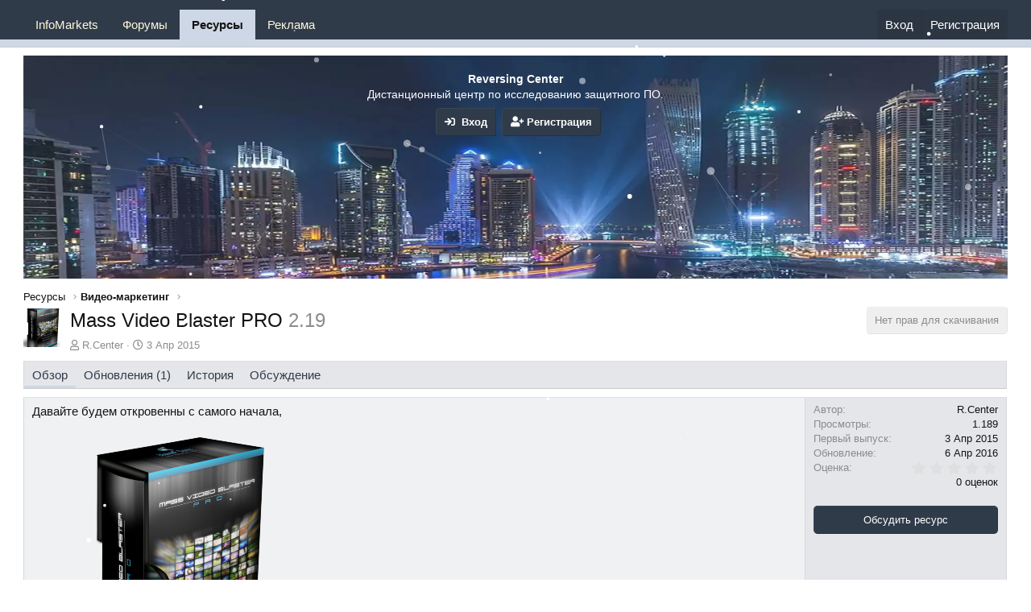

--- FILE ---
content_type: text/html; charset=utf-8
request_url: https://reversing.center/resources/mass-video-blaster-pro.130/
body_size: 12869
content:
<!DOCTYPE html>
<html id="XF" lang="ru-RU" dir="LTR"
	data-app="public"
	data-template="xfrm_resource_view"
	data-container-key="xfrmCategory-9"
	data-content-key=""
	data-logged-in="false"
	data-cookie-prefix="xf_"
	data-csrf="1766507480,adb1362cda1ed69481b5d82dd0d23d55"
	class="has-no-js template-xfrm_resource_view"
	 data-run-jobs="">
<head>
	<meta charset="utf-8" />

	<meta http-equiv="X-UA-Compatible" content="IE=Edge" />
	<meta name="viewport" content="width=device-width, initial-scale=1, viewport-fit=cover">

	
	
	

	<title>Mass Video Blaster PRO | Crack from Reversing Center</title>

	<link rel="manifest" href="/webmanifest.php">
	
		<meta name="theme-color" content="#303b4a" />
	

	<meta name="apple-mobile-web-app-title" content="Crack from Reversing Center">
	

	
		
		<meta name="description" content="Давайте будем откровенны с самого начала,

 
Это не легко, чтобы получить кучу Просмотров на просто старое видео
Это плохая новость.
Хорошей новостью..." />
		<meta property="og:description" content="Давайте будем откровенны с самого начала,

 
Это не легко, чтобы получить кучу Просмотров на просто старое видео
Это плохая новость.
Хорошей новостью является то, что хорошее и свежее видео можно легко получить 200.000 просмотров страниц в месяц..." />
		<meta property="twitter:description" content="Давайте будем откровенны с самого начала,

 
Это не легко, чтобы получить кучу Просмотров на просто старое видео
Это плохая новость.
Хорошей новостью является то, что хорошее и свежее видео можно..." />
	
	
		<meta property="og:url" content="https://reversing.center/resources/mass-video-blaster-pro.130/" />
	
		<link rel="canonical" href="https://reversing.center/resources/mass-video-blaster-pro.130/" />
	

	
		
	
	
	<meta property="og:site_name" content="Crack from Reversing Center" />


	
	
		
	
	
	<meta property="og:type" content="website" />


	
	
		
	
	
	
		<meta property="og:title" content="Mass Video Blaster PRO" />
		<meta property="twitter:title" content="Mass Video Blaster PRO" />
	


	
	
	
	

	
	

	


	<link rel="preload" href="/styles/fonts/fa/fa-regular-400.woff2?_v=5.15.3" as="font" type="font/woff2" crossorigin="anonymous" />


	<link rel="preload" href="/styles/fonts/fa/fa-solid-900.woff2?_v=5.15.3" as="font" type="font/woff2" crossorigin="anonymous" />


<link rel="preload" href="/styles/fonts/fa/fa-brands-400.woff2?_v=5.15.3" as="font" type="font/woff2" crossorigin="anonymous" />

	<link rel="stylesheet" href="/css.php?css=public%3Anormalize.css%2Cpublic%3Afa.css%2Cpublic%3Acore.less%2Cpublic%3Aapp.less&amp;s=23&amp;l=2&amp;d=1765357966&amp;k=ea51f44bc366997dfd2a245e0006363c63dcffa0" />

	<link rel="stylesheet" href="/css.php?css=public%3Abb_code.less%2Cpublic%3AiCode_welcomeSection.less%2Cpublic%3Alightbox.less%2Cpublic%3Amh_bb_code_hide.less%2Cpublic%3Arating_stars.less%2Cpublic%3Ashare_controls.less%2Cpublic%3Athholidays_holiday_8.less%2Cpublic%3Athholidays_snowstorm.less%2Cpublic%3Axfrm.less%2Cpublic%3Axp_vb.less%2Cpublic%3Aextra.less&amp;s=23&amp;l=2&amp;d=1765357966&amp;k=b5f1d9621cc114ed2fcfa5d3d05ad666ca90f5fd" />

	
		<script src="/js/xf/preamble.min.js?_v=a26dbb45"></script>
	


	
	

</head>
<body data-template="xfrm_resource_view">

<div class="p-pageWrapper" id="top">





<header class="p-header" id="header">
	<div class="p-header-inner">
		<div class="p-header-content">

			<div class="p-header-logo p-header-logo--image">
				<a href="/">
					<img src="/" srcset="" alt="Crack from Reversing Center"
						width="" height="" />
				</a>
			</div>
<div class="svg-forum-slogan">
	
</div>

			
		</div>
	</div>
</header>





	<div class="p-navSticky p-navSticky--primary" data-xf-init="sticky-header">
		
	<nav class="p-nav">
		<div class="p-nav-inner">
<div class="th_holiday__categoryStrip__left"></div>
<div class="th_holiday__categoryStrip__center"></div>
<div class="th_holiday__categoryStrip__right"></div>
			<button type="button" class="button--plain p-nav-menuTrigger button" data-xf-click="off-canvas" data-menu=".js-headerOffCanvasMenu" tabindex="0" aria-label="Меню"><span class="button-text">
				<i aria-hidden="true"></i>
			</span></button>

			<div class="p-nav-smallLogo">
				<a href="/">
					<img src="/" srcset="" alt="Crack from Reversing Center"
						width="" height="" />
				</a>
			</div>

			<div class="p-nav-scroller hScroller" data-xf-init="h-scroller" data-auto-scroll=".p-navEl.is-selected">
				<div class="hScroller-scroll">
					<ul class="p-nav-list js-offCanvasNavSource">
					
						<li>
							

	<div class="p-navEl " >
		

			
	
	<a href="https://reversing.center/resources/categories/infomarkets.13/"
		class="p-navEl-link "
		
		data-xf-key="1"
		data-nav-id="InfoMarkets">InfoMarkets</a>


			

		
		
	</div>


						</li>
					
						<li>
							

	<div class="p-navEl " >
		

			
	
	<a href="/"
		class="p-navEl-link "
		
		data-xf-key="2"
		data-nav-id="forums">Форумы</a>


			

		
		
	</div>


						</li>
					
						<li>
							

	<div class="p-navEl is-selected" >
		

			
	
	<a href="/resources/"
		class="p-navEl-link "
		
		data-xf-key="3"
		data-nav-id="xfrm">Ресурсы</a>


			

		
		
	</div>


						</li>
					
						<li>
							

	<div class="p-navEl " >
		

			
	
	<a href="/threads/reklama-na-proekte-reversing-center.780"
		class="p-navEl-link "
		
		data-xf-key="4"
		data-nav-id="advertise">Реклама</a>


			

		
		
	</div>


						</li>
					
					</ul>
				</div>
			</div>

			<div class="p-nav-opposite">
				<div class="p-navgroup p-account p-navgroup--guest">
					
						<a href="/login/" class="p-navgroup-link p-navgroup-link--textual p-navgroup-link--logIn"
							data-xf-click="overlay" data-follow-redirects="on">
							<span class="p-navgroup-linkText">Вход</span>
						</a>
						
							<a href="/register/" class="p-navgroup-link p-navgroup-link--textual p-navgroup-link--register"
								data-xf-click="overlay" data-follow-redirects="on">
								<span class="p-navgroup-linkText">Регистрация</span>
							</a>
						
					
				
</div>
<div class="p-navgroup p-discovery p-discovery--noSearch">
					<a href="/whats-new/"
						class="p-navgroup-link p-navgroup-link--iconic p-navgroup-link--whatsnew"
						aria-label="Что нового?"
						title="Что нового?">
						<i aria-hidden="true"></i>
						<span class="p-navgroup-linkText">Что нового?</span>
					</a>

					
				</div>
			</div>
		</div>
	</nav>

	</div>
	
	
		<div class="p-sectionLinks p-sectionLinks--empty"></div>
	



<div class="offCanvasMenu offCanvasMenu--nav js-headerOffCanvasMenu" data-menu="menu" aria-hidden="true" data-ocm-builder="navigation">
	<div class="offCanvasMenu-backdrop" data-menu-close="true"></div>
	<div class="offCanvasMenu-content">
		<div class="offCanvasMenu-header">
			Меню
			<a class="offCanvasMenu-closer" data-menu-close="true" role="button" tabindex="0" aria-label="Закрыть"></a>
		</div>
		
			<div class="p-offCanvasRegisterLink">
				<div class="offCanvasMenu-linkHolder">
					<a href="/login/" class="offCanvasMenu-link" data-xf-click="overlay" data-menu-close="true">
						Вход
					</a>
				</div>
				<hr class="offCanvasMenu-separator" />
				
					<div class="offCanvasMenu-linkHolder">
						<a href="/register/" class="offCanvasMenu-link" data-xf-click="overlay" data-menu-close="true">
							Регистрация
						</a>
					</div>
					<hr class="offCanvasMenu-separator" />
				
			</div>
		
		<div class="js-offCanvasNavTarget"></div>
		<div class="offCanvasMenu-installBanner js-installPromptContainer" style="display: none;" data-xf-init="install-prompt">
			<div class="offCanvasMenu-installBanner-header">Приложение</div>
			<button type="button" class="js-installPromptButton button"><span class="button-text">Установить</span></button>
		</div>
	</div>
</div>

<div class="p-body">
	<div class="p-body-inner">
		<!--XF:EXTRA_OUTPUT-->

		

		

		


 <div class="iCode_welcomeSection"> 

<div id="particles-js"></div>


        <div class="iCode_welcomeSection_bg">
                <img src="https://reversing.center/styles/iCode/images/back.webp" />
        </div>
	 <div class="iCode_welcomeSection--inner">
     </div> 
	  <div class="iCode_welcomeSection--before">
	       <h1 class="iCode_welcomeSection--title"></h1>
		  		 
	       <div class="iCode_welcomeSection--text">
		        <B>Reversing Center</B><br />
Дистанционный центр по исследованию защитного  ПО.<br />
					 </div>  
		 
	       <div class="iCode_welcomeSection--cta">
		        <a href="/login/" class="iCode-GirisYap button button--icon" rel="nofollow" data-xf-click="overlay">
					<i class="fa fa-sign-in" aria-hidden="true"></i>&nbsp Вход
			   </a>
	            
		               <a href="/register/" class="WiCode-kayitOl button--cta button button--icon button" data-xf-click="overlay"><span class="button-text">
						   <i class="fa fa-user-plus" aria-hidden="true"></i> Регистрация
					   </span></a>
		        
			 </div>
	 </div> 

 </div>
 
		

		
	
		<ul class="p-breadcrumbs "
			itemscope itemtype="https://schema.org/BreadcrumbList">
		
			

			
			

			

			
				
				
	<li itemprop="itemListElement" itemscope itemtype="https://schema.org/ListItem">
		<a href="/resources/" itemprop="item">
			<span itemprop="name">Ресурсы</span>
		</a>
		<meta itemprop="position" content="1" />
	</li>

			
			
				
				
	<li itemprop="itemListElement" itemscope itemtype="https://schema.org/ListItem">
		<a href="/resources/categories/video-marketing.9/" itemprop="item">
			<span itemprop="name">Видео-маркетинг</span>
		</a>
		<meta itemprop="position" content="2" />
	</li>

			

		
		</ul>
	

		

		
	<noscript class="js-jsWarning"><div class="blockMessage blockMessage--important blockMessage--iconic u-noJsOnly">JavaScript отключён. Чтобы полноценно использовать наш сайт, включите JavaScript в своём браузере.</div></noscript>

		
	<div class="blockMessage blockMessage--important blockMessage--iconic js-browserWarning" style="display: none">Вы используете устаревший браузер. Этот и другие сайты могут отображаться в нём некорректно.<br />Вам необходимо обновить браузер или попробовать использовать <a href="https://www.google.com/chrome/" target="_blank" rel="noopener">другой</a>.</div>


		
			<div class="p-body-header">
				
		<div class="contentRow contentRow--hideFigureNarrow">
			<span class="contentRow-figure">
				
					<span  class="avatar avatar--s"><img src="/data/resource_icons/0/130.jpg?1428079331" alt="Mass Video Blaster PRO" /></span>
				
			</span>
			<div class="contentRow-main">
				<div class="p-title">
					<h1 class="p-title-value">
						
							Mass Video Blaster PRO
						
						
							<span class="u-muted">2.19</span>
						
					</h1>
					
						<div class="p-title-pageAction">
							
								
							
								
	<span class="button is-disabled">Нет прав для скачивания</span>

							
								
							
						</div>
					
				</div>
				
					<div class="p-description">
						
							<ul class="listInline listInline--bullet">
								<li>
									<i class="fa--xf far fa-user" aria-hidden="true" title="Автор"></i>
									<span class="u-srOnly">Автор</span>

									<a href="/members/r-center.12/" class="username  u-concealed" dir="auto" data-user-id="12" data-xf-init="member-tooltip"><span class="username--staff username--moderator username--admin">R.Center</span></a>
								</li>
								<li>
									<i class="fa--xf far fa-clock" aria-hidden="true" title="Дата создания"></i>
									<span class="u-srOnly">Дата создания</span>

									<a href="/resources/mass-video-blaster-pro.130/" class="u-concealed"><time  class="u-dt" dir="auto" datetime="2015-04-03T19:41:58+0300" data-time="1428079318" data-date-string="3 Апр 2015" data-time-string="19:41" title="3 Апр 2015 в 19:41">3 Апр 2015</time></a>
								</li>
								
								
								
							</ul>
						
					</div>
				
			</div>
		</div>
	
			</div>
		

		

<div class="p-body-main  ">
			
			<div class="p-body-contentCol"></div>
			

			

			<div class="p-body-content">
				
				<div class="p-body-pageContent">
	







	

	




	



	
		<div class="tabs tabs--standalone">
			<div class="hScroller" data-xf-init="h-scroller">
				<span class="hScroller-scroll">
					<a class="tabs-tab is-active" href="/resources/mass-video-blaster-pro.130/">Обзор</a>
					
						
						
						
							<a class="tabs-tab " href="/resources/mass-video-blaster-pro.130/updates">Обновления (1)</a>
						
						
						
							<a class="tabs-tab " href="/resources/mass-video-blaster-pro.130/history">История</a>
						
						
							<a class="tabs-tab " href="/threads/mass-video-blaster-pro.388/">Обсуждение</a>
						


					
				</span>
			</div>
		</div>
	





	








	
	
	
		
	
	
	


	
	
	
		
	
	
	


	
	
		
	
	
	


	
	










	
		
		

		
			<script class="js-extraPhrases" type="application/json">
			{
				"lightbox_close": "Закрыть",
				"lightbox_next": "Следующее",
				"lightbox_previous": "Предыдущее",
				"lightbox_error": "Запрашиваемое содержимое не может быть загружено. Пожалуйста, попробуйте позже.",
				"lightbox_start_slideshow": "Начать слайд-шоу",
				"lightbox_stop_slideshow": "Остановить слайд-шоу",
				"lightbox_full_screen": "Полный экран",
				"lightbox_thumbnails": "Миниатюры",
				"lightbox_download": "Скачать",
				"lightbox_share": "Поделиться",
				"lightbox_zoom": "Увеличить",
				"lightbox_new_window": "Новое окно",
				"lightbox_toggle_sidebar": "Скрыть боковую панель"
			}
			</script>
		
		
	


<div class="block">
	
	<div class="block-container">
		<div class="block-body lbContainer js-resourceBody"
			data-xf-init="lightbox"
			data-lb-id="resource-130"
			data-lb-caption-desc="R.Center &middot; 3 Апр 2015 в 19:41">

			<div class="resourceBody">
				<article class="resourceBody-main js-lbContainer">
					

	


					
						<div class="bbWrapper"><span style="font-size: 15px">Давайте будем откровенны с самого начала,<br />
<br />

	

	
	
		
		

		
		
	


	<div class="bbImageWrapper  js-lbImage" title="screenviews2.png"
		data-src="/proxy.php?image=http%3A%2F%2Fmassvideoblasterpro.com%2Fimages%2Fscreenviews2.png&amp;hash=24c41271e9dc71bc111dcdfc8f95a4e8" data-lb-sidebar-href="" data-lb-caption-extra-html="" data-single-image="1">
		<img src="/proxy.php?image=http%3A%2F%2Fmassvideoblasterpro.com%2Fimages%2Fscreenviews2.png&amp;hash=24c41271e9dc71bc111dcdfc8f95a4e8"
			data-url="http://massvideoblasterpro.com/images/screenviews2.png"
			class="bbImage"
			data-zoom-target="1"
			style=""
			alt="screenviews2.png"
			title=""
			width="" height="" loading="lazy" />
	</div>


 <br />
Это не легко, чтобы получить кучу Просмотров на просто старое видео<br />
Это плохая новость.<br />
Хорошей новостью является то, что хорошее и свежее видео можно легко получить 200.000 просмотров страниц в месяц.<br />
<br />
Каждый день появляются сотни новых вирусных видео в интернете, просто представьте, сколько денег вы могли сделать, если бы вы владели такими видео...<br />
Что делать, если вы могли легко скачать все самые эффективные видеоролики, повторно маркировать их, СЕО оптимизации описания, точная настройка все о них, а затем легко загрузить их на нескольких счетах? <br />
<br />
Это сплит тестирование на стероиды!!! Часы для лучших исполнителей, скачать их, взорвать их между несколькими счетами!!</span> <br />
<span style="font-size: 18px"><b>Взгляните на основные характеристики массового видеобластера</b></span><br />
<span style="font-size: 15px"><b>И вы поймете, почему он является бесспорным номером один для работы с ютубом.</b></span><br />
<br />
<br />

	

	
	
		
		

		
		
	


	<div class="bbImageWrapper  js-lbImage" title="box-small.jpg"
		data-src="/proxy.php?image=http%3A%2F%2Fmassvideoblasterpro.com%2Fimages%2Fbox-small.jpg&amp;hash=7ea292b5ccb8d77571362cbd3ac999b0" data-lb-sidebar-href="" data-lb-caption-extra-html="" data-single-image="1">
		<img src="/proxy.php?image=http%3A%2F%2Fmassvideoblasterpro.com%2Fimages%2Fbox-small.jpg&amp;hash=7ea292b5ccb8d77571362cbd3ac999b0"
			data-url="http://massvideoblasterpro.com/images/box-small.jpg"
			class="bbImage"
			data-zoom-target="1"
			style=""
			alt="box-small.jpg"
			title=""
			width="" height="" loading="lazy" />
	</div>


<br />
<ul>
<li data-xf-list-type="ul"><b>Многопоточный загрузчик</b> вы сможете загружать до 5 видео в то же время</li>
<li data-xf-list-type="ul"><b>Поддержка нескольких счета</b> вы можете добавлять неограниченное количество аккаунтов YouTube, как вы хотите. Каждый аккаунт будет проверен, и вы будете уведомлены, если любой счет имеет проблем или, как его удалили</li>
<li data-xf-list-type="ul"><b>Поддержка прокси</b> вы можете назначить для каждого счета разные прокси.</li>
<li data-xf-list-type="ul"><b>Авто ReUploader</b> если видео будет удалено , масса видеобластер будет автоматическое Выкладывание его создания Кошмар на flaggers</li>
<li data-xf-list-type="ul"><b>Видео приборной панели</b> управлять всеми вашими видео из одной панели управления , посмотрите, сколько Просмотров у каждого видео есть &amp; его позициях .</li>
<li data-xf-list-type="ul"><b>Отключить/Включить Комментарии/Рейтинги</b></li>
<li data-xf-list-type="ul"><b>Unlist/список видео</b> таким образом, вы всегда будете иметь свежее видео, когда вам это нужно</li>
<li data-xf-list-type="ul"><b>Трюк с YouTube дубликат фильтра</b> вы сможете загружать 100 раз одно и тоже видео, и мы гарантируем, Вы не увидите повторяющихся видео экраны</li>
<li data-xf-list-type="ul"><b>Тип выгрузки</b> блок измеряемых величин Pro поддерживает с YouTube API и полностью поддерживает webbrowser элемент моделирования</li>
<li data-xf-list-type="ul"><b>Пользовательские API-ключ</b> , введите ваше Пользовательское API-ключ и имя приложения так что вы знаете, вы не оставите следов на YouTube</li>
<li data-xf-list-type="ul"><b>Изображение/текст водяного знака</b> Вы можете создать свой водяной знак в вашем любимом графическом редакторе или блок измеряемых величин Pro может сделать это для вас</li>
<li data-xf-list-type="ul"><b>Водяной знак параметры</b> можно указать окончательный Размер водяного знака (в процентах с Размер видео) и положение (вверху слева,вверху посередине, вверху справа, внизу слева и т. д...)</li>
</ul><ul>
<li data-xf-list-type="ul"><b>Прокси лавный [новое]</b> наскрести тысячи прокси в секундах от различных публичных списков прокси</li>
<li data-xf-list-type="ul"><b>Просмотров статистика [новые]</b> отследить Ваши мнения и увидеть, как ваш прогресс кампании</li>
<li data-xf-list-type="ul"><b>Расписание [новый]</b> теперь вы можете запланировать видео или кампаний. Вы можете сказать про блок измеряемых величин, чтобы выбрать случайное даты, когда загрузить/список/отключить комментарии/добавить аннотации/добавить подпись.</li>
<li data-xf-list-type="ul"><b>Изменить миниатюру [новое]</b> после видео обрабатывается на YouTube блок измеряемых величин Pro может теперь изменить миниатюру видео</li>
<li data-xf-list-type="ul"><b>Аннотация пользовательские настройки [новая]</b> время старта Аннотация, конец времени, текста и цвет фона + ссылка</li>
<li data-xf-list-type="ul"><b>Имитировать человеческое поведение [новое]</b> перед выполнением действия или загружать блок измеряемых величин Pro имеет возможность моделировать поведение человека (как просмотр, подписку и т. д.....)</li>
<li data-xf-list-type="ul"><b>Подпишитесь на канал [новое]</b> сразу после логина вы можете сказать про блок измеряемых величин к случайным подпишитесь на канал</li>
<li data-xf-list-type="ul"><b>Изменить аудио с описанием [новое]</b> блок измеряемых величин Pro может превратить текст описание в аудио и добавить его в видео</li>
<li data-xf-list-type="ul"><b>Интегрированный НМА [новое]</b> сделано hidemyass просто выберите папку установки и перед каждой авторизации, блок измеряемых величин Pro будет переподключение НМА, чтобы получить новый свежий ИС</li>
</ul><span style="font-size: 18px"><b>Mass Video Blaster PRO предназначен для работы с любым типом видео маркетинговой кампании!</b></span><br />

	

	
	
		
		

		
		
	


	<div class="bbImageWrapper  js-lbImage" title="yt4.jpg"
		data-src="/proxy.php?image=http%3A%2F%2Fmassvideoblasterpro.com%2Fimages%2Fyt4.jpg&amp;hash=1f2d16dc53914c38d53ad782f3f25a5e" data-lb-sidebar-href="" data-lb-caption-extra-html="" data-single-image="1">
		<img src="/proxy.php?image=http%3A%2F%2Fmassvideoblasterpro.com%2Fimages%2Fyt4.jpg&amp;hash=1f2d16dc53914c38d53ad782f3f25a5e"
			data-url="http://massvideoblasterpro.com/images/yt4.jpg"
			class="bbImage"
			data-zoom-target="1"
			style=""
			alt="yt4.jpg"
			title=""
			width="" height="" loading="lazy" />
	</div>


<br />
<br />
<br />
Если вы используете тонкую настройку кампании, где вы стремитесь <b>получить больше Просмотров</b> на одном видео, масса видеобластер будет делать всю тяжелую работу за вас. Блок измеряемых величин создаст ссылку рулем видео, которые указывают на вашу целевую видео и привлечь исключительно целевой абонент на ваш счет. <br />
И вот приходит лучшая часть... вам <b>не нужно будет отправить любой запрос на добавление в друзья</b> или подписаться на любой канал.<br />
Вы позволите подписчики приходят к вам, скачивая и <b>загружая видео топ</b> в вашей нише к вашим счетам. <br />
<br />
Для тех, кто думает, что <b>еще лучше</b>, масса видеобластер будет как <b>мечта сбылась</b>. Этот инструмент предназначен для работы в<b>массовом режиме</b>.<br />
<br />
Вы сможете очистить и скачать любое видео с YouTube, отредактировать их, изменить заголовки, описания и теги с помощью нашей революционной тег систему и <b>загрузить все видео</b> с нажатием одной кнопки.<br />



	
	<div class="bbCodeBlock bbCodeBlock--hide bbCodeBlock--hidden">
		
			<div class="bbCodeBlock-title">
				Скрытый контент для зарегистрированных пользователей
			</div>
		
		
	</div>
 <s><span style="color: rgb(255, 0, 0)">Стоимость - 97$</span></s><br />
<span style="color: rgb(0, 102, 102)"><b>FREE download for <a href="https://reversing.center/threads/kak-mne-nachat-skachivat-fajly-s-vashego-resursa.106/" class="link link--internal" data-proxy-href="/proxy.php?link=https%3A%2F%2Freversing.center%2Fthreads%2Fkak-mne-nachat-skachivat-fajly-s-vashego-resursa.106%2F&amp;hash=ba9a7a264fcccd18cf02dc5b09b3626c">ForumManager</a></b></span></div>
					

					

	


					

					

					<div class="reactionsBar js-reactionsList is-active">
						
	
	
		<ul class="reactionSummary">
		
			<li><span class="reaction reaction--small reaction--1" data-reaction-id="1"><i aria-hidden="true"></i><img src="[data-uri]" class="reaction-sprite js-reaction" alt="Мне нравится" title="Мне нравится" /></span></li>
		
		</ul>
	


<span class="u-srOnly">Реакции:</span>
<a class="reactionsBar-link" href="/resources/mass-video-blaster-pro.130/update/151/reactions" data-xf-click="overlay" data-cache="false" rel="nofollow"><bdi>fsfdfs435</bdi></a>
					</div>

					
				</article>

				<div class="resourceBody-sidebar">
					<div class="resourceSidebarGroup">
						<dl class="pairs pairs--justified">
							<dt>Автор</dt>
							<dd><a href="/members/r-center.12/" class="username " dir="auto" data-user-id="12" data-xf-init="member-tooltip"><span class="username--staff username--moderator username--admin">R.Center</span></a></dd>
						</dl>
						
						<dl class="pairs pairs--justified">
							<dt>Просмотры</dt>
							<dd>1.189</dd>
						</dl>
						<dl class="pairs pairs--justified">
							<dt>Первый выпуск</dt>
							<dd><time  class="u-dt" dir="auto" datetime="2015-04-03T19:41:58+0300" data-time="1428079318" data-date-string="3 Апр 2015" data-time-string="19:41" title="3 Апр 2015 в 19:41">3 Апр 2015</time></dd>
						</dl>
						<dl class="pairs pairs--justified">
							<dt>Обновление</dt>
							<dd><time  class="u-dt" dir="auto" datetime="2016-04-06T23:15:20+0300" data-time="1459973720" data-date-string="6 Апр 2016" data-time-string="23:15" title="6 Апр 2016 в 23:15">6 Апр 2016</time></dd>
						</dl>
						<dl class="pairs pairs--justified">
							<dt>Оценка</dt>
							<dd>
								
	<span class="ratingStarsRow ratingStarsRow--textBlock">
		
	

	<span class="ratingStars " title="0,00 звёзд">
		<span class="ratingStars-star"></span>
		<span class="ratingStars-star"></span>
		<span class="ratingStars-star"></span>
		<span class="ratingStars-star"></span>
		<span class="ratingStars-star"></span>
		<span class="u-srOnly">0,00 звёзд</span>
	</span>

		<span class="ratingStarsRow-text">
			0 оценок
		</span>
	</span>

							</dd>
						</dl>
					</div>

					
						<div class="resourceSidebarGroup resourceSidebarGroup--buttons">
							
								
									<a href="/threads/mass-video-blaster-pro.388/" class="button--fullWidth button"><span class="button-text">Обсудить ресурс</span></a>
								

								

								
							
						</div>
					


					

					

					
						<div class="resourceSidebarGroup">
							<h4 class="resourceSidebarGroup-title"></h4>
							
								

	
		

		<div class="shareButtons shareButtons--iconic" data-xf-init="share-buttons" data-page-url="" data-page-title="" data-page-desc="" data-page-image="">
			

			<div class="shareButtons-buttons">
				
					

					

					

					

					

					

					

					
						<a class="shareButtons-button shareButtons-button--share is-hidden"
							data-xf-init="web-share"
							data-title="" data-text="" data-url=""
							data-hide=".shareButtons-button:not(.shareButtons-button--share)">

							<i aria-hidden="true"></i>
							<span>Поделиться</span>
						</a>
					

					
				
			</div>
		</div>
	

							
						</div>
					
				</div>
			</div>
		</div>
	</div>
</div>


	<div class="block">
		<div class="block-container">
			<h3 class="block-header">Последние обновления</h3>
			<ol class="block-body">
			
				<li class="block-row block-row--separated">
					<h3 class="block-textHeader">
						<a href="/resources/mass-video-blaster-pro.130/update/410/">Mass Video Blaster PRO 2.19</a>
					</h3>
					<div>Update</div>
			
			</ol>
			<div class="block-footer">
				<span class="block-footer-controls"><a href="/resources/mass-video-blaster-pro.130/updates" class="button--link button"><span class="button-text">Читать дальше…</span></a></span>
			</div>
		</div>
	</div>


</div>
				
			</div>

			
		</div>

		
		
	
		<ul class="p-breadcrumbs p-breadcrumbs--bottom"
			itemscope itemtype="https://schema.org/BreadcrumbList">
		
			

			
			

			

			
				
				
	<li itemprop="itemListElement" itemscope itemtype="https://schema.org/ListItem">
		<a href="/resources/" itemprop="item">
			<span itemprop="name">Ресурсы</span>
		</a>
		<meta itemprop="position" content="1" />
	</li>

			
			
				
				
	<li itemprop="itemListElement" itemscope itemtype="https://schema.org/ListItem">
		<a href="/resources/categories/video-marketing.9/" itemprop="item">
			<span itemprop="name">Видео-маркетинг</span>
		</a>
		<meta itemprop="position" content="2" />
	</li>

			

		
		</ul>
	

		
	</div>
</div>

<footer class="p-footer" id="footer">
	<div class="p-footer-inner">

		<div class="p-footer-row">
			
				<div class="p-footer-row-main">
					<ul class="p-footer-linkList">
					
						
						
							<li><a href="/misc/language" data-xf-click="overlay"
								data-xf-init="tooltip" title="Выбор языка" rel="nofollow">
								<i class="fa--xf far fa-globe" aria-hidden="true"></i> Russian (RU)</a></li>
						
					
					</ul>
				</div>
			
			<div class="p-footer-row-opposite">
				<ul class="p-footer-linkList">
					
						
							<li><a href="/misc/contact" data-xf-click="overlay">Обратная связь</a></li>
						
					

					
						<li><a href="/help/terms/">Условия и правила</a></li>
					

					
						<li><a href="/help/privacy-policy/">Политика конфиденциальности</a></li>
					

					
						<li><a href="/help/">Помощь</a></li>
					

					

					
				</ul>
			</div>
		</div>

		
			<div class="p-footer-copyright">
			
				
					<div style="text-align: left">Локализация от <a href="https://xenforo.info/" target="_blank">XenForo.Info</a></div>
			
			</div>
		

		
	</div>
</footer>

</div> <!-- closing p-pageWrapper -->

<div class="u-bottomFixer js-bottomFixTarget">
	
	
</div>


	<div class="u-scrollButtons js-scrollButtons" data-trigger-type="up">
		<a href="#top" class="button--scroll button" data-xf-click="scroll-to"><span class="button-text"><i class="fa--xf far fa-arrow-up" aria-hidden="true"></i><span class="u-srOnly">Сверху</span></span></a>
		
	</div>



	<script src="/js/vendor/jquery/jquery-3.5.1.min.js?_v=a26dbb45"></script>
	<script src="/js/vendor/vendor-compiled.js?_v=a26dbb45"></script>
	<script src="/js/xf/core-compiled.js?_v=a26dbb45"></script>
	
<script src="/js/xf/lightbox-compiled.js?_v=a26dbb45"></script>
<script src="/js/Kruzya/TelegramBbMedia/post-widget.min.js?_v=a26dbb45"></script>
<script src="/js/themehouse/holidays/snowstorm.js?_v=a26dbb45"></script>

<script src="https://cdn.jsdelivr.net/npm/particles.js@2.0.0/particles.js"></script>
<script>
particlesJS.load('particles-js', '/js/iCode/Welcome_Section/spider/particlesjs.json?_v=a26dbb45');
</script>


	<script>
		jQuery.extend(true, XF.config, {
			// 
lfsUnlimitedScroll: 0,
			userId: 0,
			enablePush: false,
			pushAppServerKey: '',
			url: {
				fullBase: 'https://reversing.center/',
				basePath: '/',
				css: '/css.php?css=__SENTINEL__&s=23&l=2&d=1765357966',
				keepAlive: '/login/keep-alive'
			},
			cookie: {
				path: '/',
				domain: '',
				prefix: 'xf_',
				secure: true,
				consentMode: 'disabled',
				consented: ["optional","_third_party"]
			},
			cacheKey: 'd3ca5205a272d4d471bc545801ea5fc2',
			csrf: '1766507480,adb1362cda1ed69481b5d82dd0d23d55',
			js: {"\/js\/xf\/lightbox-compiled.js?_v=a26dbb45":true,"\/js\/Kruzya\/TelegramBbMedia\/post-widget.min.js?_v=a26dbb45":true,"\/js\/themehouse\/holidays\/snowstorm.js?_v=a26dbb45":true},
			css: {"public:bb_code.less":true,"public:iCode_welcomeSection.less":true,"public:lightbox.less":true,"public:mh_bb_code_hide.less":true,"public:rating_stars.less":true,"public:share_controls.less":true,"public:thholidays_holiday_8.less":true,"public:thholidays_snowstorm.less":true,"public:xfrm.less":true,"public:xp_vb.less":true,"public:extra.less":true},
			time: {
				now: 1766507480,
				today: 1766437200,
				todayDow: 2,
				tomorrow: 1766523600,
				yesterday: 1766350800,
				week: 1765918800
			},
			borderSizeFeature: '3px',
			fontAwesomeWeight: 'r',
			enableRtnProtect: true,
			
			enableFormSubmitSticky: true,
			uploadMaxFilesize: 67108864,
			allowedVideoExtensions: ["m4v","mov","mp4","mp4v","mpeg","mpg","ogv","webm"],
			allowedAudioExtensions: ["mp3","opus","ogg","wav"],
			shortcodeToEmoji: true,
			visitorCounts: {
				conversations_unread: '0',
				alerts_unviewed: '0',
				total_unread: '0',
				title_count: true,
				icon_indicator: true
			},
			jsState: {},
			publicMetadataLogoUrl: '',
			publicPushBadgeUrl: 'https://reversing.center/styles/default/xenforo/bell.png'
		});

		jQuery.extend(XF.phrases, {
			// 
			tc_scto_overlay_content_phrase: "<div class=\"content\" style=\"text-align: center\">\n    <h3><b>Уважаемый {author}.<\/b><\/h3>\n    <h4>Ваша тема<b style=\"color: red\"> {threadTitle} <\/b>размещена {threadDate}.<\/h4>\n    <h4><b>Для привлечения клиентов и увеличения конверсии продаж, рекомендуем уникальный статус <\/b><b style=\"font-weight: bold; background: linear-gradient(90deg, #36d0f4 0%, #ce2eea 50%, #fffb00 100%);-webkit-background-clip: text;     -webkit-text-fill-color: transparent;\"> «Верифицированный пользователь» <\/b><\/h4>\n     <form><button class=\"button-\-primary button\" formaction=\"{adLink}\" formtarget=\"_blank\">Получить<\/button><\/form>\n<\/div>",
            tc_scto_overlay_title_phrase: "Автоматическая реклама",
			date_x_at_time_y: "{date} в {time}",
			day_x_at_time_y:  "{day} в {time}",
			yesterday_at_x:   "Вчера в {time}",
			x_minutes_ago:    "{minutes} мин. назад",
			one_minute_ago:   "1 минуту назад",
			a_moment_ago:     "Только что",
			today_at_x:       "Сегодня в {time}",
			in_a_moment:      "В настоящее время",
			in_a_minute:      "Менее минуты назад",
			in_x_minutes:     "Через {minutes} мин.",
			later_today_at_x: "Сегодня в {time}",
			tomorrow_at_x:    "Завтра в {time}",

			day0: "Воскресенье",
			day1: "Понедельник",
			day2: "Вторник",
			day3: "Среда",
			day4: "Четверг",
			day5: "Пятница",
			day6: "Суббота",

			dayShort0: "Вос",
			dayShort1: "Пон",
			dayShort2: "Вто",
			dayShort3: "Сре",
			dayShort4: "Чет",
			dayShort5: "Пят",
			dayShort6: "Суб",

			month0: "Январь",
			month1: "Февраль",
			month2: "Март",
			month3: "Апрель",
			month4: "Май",
			month5: "Июнь",
			month6: "Июль",
			month7: "Август",
			month8: "Сентябрь",
			month9: "Октябрь",
			month10: "Ноябрь",
			month11: "Декабрь",

			active_user_changed_reload_page: "Ваша сессия истекла. Перезагрузите страницу.",
			server_did_not_respond_in_time_try_again: "Сервер не ответил вовремя. Пожалуйста, попробуйте снова.",
			oops_we_ran_into_some_problems: "Упс! Мы столкнулись с некоторыми проблемами.",
			oops_we_ran_into_some_problems_more_details_console: "Упс! Мы столкнулись с некоторыми проблемами. Пожалуйста, попробуйте позже. Более детальную информацию об ошибке Вы можете посмотреть в консоли браузера.",
			file_too_large_to_upload: "Файл слишком большой для загрузки.",
			uploaded_file_is_too_large_for_server_to_process: "Загруженный файл слишком большой для обработки сервером.",
			files_being_uploaded_are_you_sure: "Файлы все ещё загружаются. Вы действительно хотите отправить эту форму?",
			attach: "Прикрепить файлы",
			rich_text_box: "Текстовое поле с поддержкой форматирования",
			close: "Закрыть",
			link_copied_to_clipboard: "Ссылка скопирована в буфер обмена.",
			text_copied_to_clipboard: "Скопировано",
			loading: "Загрузка…",
			you_have_exceeded_maximum_number_of_selectable_items: "You have exceeded the maximum number of selectable items.",

			processing: "Обработка",
			'processing...': "Обработка…",

			showing_x_of_y_items: "Показано {count} из {total} элементов",
			showing_all_items: "Показаны все элементы",
			no_items_to_display: "Нет элементов для отображения",

			number_button_up: "Увеличить",
			number_button_down: "Уменьшить",

			push_enable_notification_title: "Push-уведомления для сайта Crack from Reversing Center успешно активированы",
			push_enable_notification_body: "Спасибо за активацию push-уведомлений!"
		,
			"svStandardLib_time.day": "{count} day",
			"svStandardLib_time.days": "{count} дней",
			"svStandardLib_time.hour": "{count} hour",
			"svStandardLib_time.hours": "{count} часов",
			"svStandardLib_time.minute": "{count} минут",
			"svStandardLib_time.minutes": "{count} минут",
			"svStandardLib_time.month": "{count} month",
			"svStandardLib_time.months": "{count} месяцев",
			"svStandardLib_time.second": "{count} second",
			"svStandardLib_time.seconds": "{count} секунд",
			"svStandardLib_time.week": "time.week",
			"svStandardLib_time.weeks": "{count} недель",
			"svStandardLib_time.year": "{count} year",
			"svStandardLib_time.years": "{count} лет"

		});
	</script>

	<form style="display:none" hidden="hidden">
		<input type="text" name="_xfClientLoadTime" value="" id="_xfClientLoadTime" title="_xfClientLoadTime" tabindex="-1" />
	</form>

	





	
	
		
			
	<script class="js-thHolidaysSnowstormOptions"
			type="application/json">
			{"enabled":"1","snowflakes":"30","maxVelocity":"1","maxSize":"2","minSize":"1"}
	</script>
	
	<canvas class="js-thHolidaysSnowstormCanvas" data-xf-init="th-holidays-snowstorm"></canvas>
	

		
		
	



	<script type="application/ld+json">
	{
		"@context": "https://schema.org",
		"@type": "CreativeWork",
		"@id": "https:\/\/reversing.center\/resources\/mass-video-blaster-pro.130\/",
		"headline": "Mass Video Blaster PRO",
		"alternativeHeadline": "комбайн для работы с YouTube.",
		"description": "Давайте будем откровенны с самого начала,\n\n \nЭто не легко, чтобы получить кучу Просмотров на просто старое видео\nЭто плохая новость.\nХорошей новостью является то, что хорошее и свежее видео можно легко получить 200.000 просмотров страниц в месяц...",
		
			"version": "2.19",
		
		
			"thumbnailUrl": "https:\/\/reversing.center\/data\/resource_icons\/0\/130.jpg?1428079331",
		
		"dateCreated": "2015-04-03T19:41:58+03:00",
		"dateModified": "2016-04-06T23:15:20+03:00",
		
		
			"discussionUrl": "https:\/\/reversing.center\/threads\/mass-video-blaster-pro.388\/",
		
		"author": {
			"@type": "Person",
			"name": "R.Center"
		}
	}
	</script>


<script defer src="https://static.cloudflareinsights.com/beacon.min.js/vcd15cbe7772f49c399c6a5babf22c1241717689176015" integrity="sha512-ZpsOmlRQV6y907TI0dKBHq9Md29nnaEIPlkf84rnaERnq6zvWvPUqr2ft8M1aS28oN72PdrCzSjY4U6VaAw1EQ==" data-cf-beacon='{"version":"2024.11.0","token":"1d0b5f487d6840208c09855b57937f68","r":1,"server_timing":{"name":{"cfCacheStatus":true,"cfEdge":true,"cfExtPri":true,"cfL4":true,"cfOrigin":true,"cfSpeedBrain":true},"location_startswith":null}}' crossorigin="anonymous"></script>
</body>
</html>











--- FILE ---
content_type: application/javascript
request_url: https://reversing.center/js/Kruzya/TelegramBbMedia/post-widget.min.js?_v=a26dbb45
body_size: -184
content:
window.addEventListener("message",function(b){if("https://t.me"===b.origin){var a=JSON.parse(b.data);if("resize"===a.event){var c=[].slice.call(document.getElementsByTagName("iframe")).filter(function(a){return a.contentWindow===b.source});1>c.length||(c[0].style.height=a.height+"px")}}},!1);